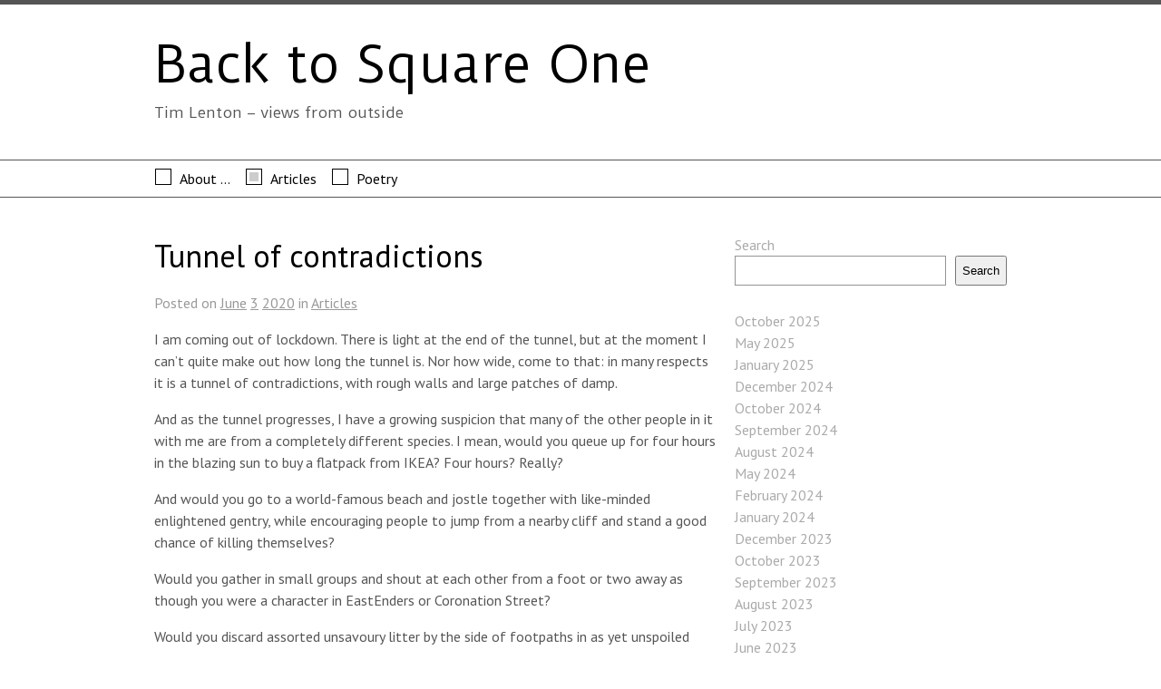

--- FILE ---
content_type: text/html; charset=UTF-8
request_url: https://back2sq1.co.uk/2020/06/03/1489/
body_size: 8139
content:
<!DOCTYPE html>
<!--[if lt IE 7 ]><html lang="en-GB" class="no-js ie ie6 lte7 lte8 lte9"><![endif]-->
<!--[if IE 7 ]><html lang="en-GB" class="no-js ie ie7 lte7 lte8 lte9"><![endif]-->
<!--[if IE 8 ]><html lang="en-GB" class="no-js ie ie8 lte8 lte9"><![endif]-->
<!--[if IE 9 ]><html lang="en-GB" class="no-js ie ie9 lte9"><![endif]-->
<!--[if (gt IE 9)|!(IE)]><!--><html lang="en-GB" class="no-js"><!--<![endif]-->
	<head>
		<meta charset="UTF-8" />
		<title>Tunnel of contradictions | Back to Square One</title>
		
		
	
		<!-- iOS device viewport setting -->
		<meta name = "viewport" content = "width = device-width">


	    <!-- Icons -->
		<link rel="icon" 
			type="image/png" 
			href="https://back2sq1.co.uk/wp-content/themes/back2sq1/images/favicon.png">
	    <link rel="apple-touch-icon-precomposed" sizes="144x144" href="https://back2sq1.co.uk/wp-content/themes/back2sq1/images/icons/apple-touch-icon-144-precomposed.png">
	    <link rel="apple-touch-icon-precomposed" sizes="114x114" href="https://back2sq1.co.uk/wp-content/themes/back2sq1/images/icons/apple-touch-icon-114-precomposed.png">
	    <link rel="apple-touch-icon-precomposed" sizes="72x72" href="https://back2sq1.co.uk/wp-content/themes/back2sq1/images/icons/apple-touch-icon-72-precomposed.png">
	    <link rel="apple-touch-icon-precomposed" href="https://back2sq1.co.uk/wp-content/themes/back2sq1/images/icons/apple-touch-icon-57-precomposed.png">
	
	    <!-- rel Profile -->
		<link rel="profile" href="http://gmpg.org/xfn/11" />
		
		<!-- Some fonts from Google -->
		<link href='https://fonts.googleapis.com/css?family=PT+Sans+Narrow:400,700|PT+Sans|Oranienbaum|Duru+Sans' rel='stylesheet' type='text/css'>

		<link rel="stylesheet" href="https://back2sq1.co.uk/wp-content/themes/back2sq1/css/bootstrap-adapted.css" />
		<link rel="stylesheet" href="https://back2sq1.co.uk/wp-content/themes/back2sq1/css/flexslider.css" />
		<link rel="stylesheet" href="https://back2sq1.co.uk/wp-content/themes/back2sq1/style.css" />
		<link rel="pingback" href="https://back2sq1.co.uk/xmlrpc.php" />
		
<meta name='robots' content='max-image-preview:large' />
<link rel="alternate" type="application/rss+xml" title="Back to Square One &raquo; Feed" href="https://back2sq1.co.uk/feed/" />
<script type="text/javascript">
/* <![CDATA[ */
window._wpemojiSettings = {"baseUrl":"https:\/\/s.w.org\/images\/core\/emoji\/15.0.3\/72x72\/","ext":".png","svgUrl":"https:\/\/s.w.org\/images\/core\/emoji\/15.0.3\/svg\/","svgExt":".svg","source":{"concatemoji":"https:\/\/back2sq1.co.uk\/wp-includes\/js\/wp-emoji-release.min.js?ver=6.7"}};
/*! This file is auto-generated */
!function(i,n){var o,s,e;function c(e){try{var t={supportTests:e,timestamp:(new Date).valueOf()};sessionStorage.setItem(o,JSON.stringify(t))}catch(e){}}function p(e,t,n){e.clearRect(0,0,e.canvas.width,e.canvas.height),e.fillText(t,0,0);var t=new Uint32Array(e.getImageData(0,0,e.canvas.width,e.canvas.height).data),r=(e.clearRect(0,0,e.canvas.width,e.canvas.height),e.fillText(n,0,0),new Uint32Array(e.getImageData(0,0,e.canvas.width,e.canvas.height).data));return t.every(function(e,t){return e===r[t]})}function u(e,t,n){switch(t){case"flag":return n(e,"\ud83c\udff3\ufe0f\u200d\u26a7\ufe0f","\ud83c\udff3\ufe0f\u200b\u26a7\ufe0f")?!1:!n(e,"\ud83c\uddfa\ud83c\uddf3","\ud83c\uddfa\u200b\ud83c\uddf3")&&!n(e,"\ud83c\udff4\udb40\udc67\udb40\udc62\udb40\udc65\udb40\udc6e\udb40\udc67\udb40\udc7f","\ud83c\udff4\u200b\udb40\udc67\u200b\udb40\udc62\u200b\udb40\udc65\u200b\udb40\udc6e\u200b\udb40\udc67\u200b\udb40\udc7f");case"emoji":return!n(e,"\ud83d\udc26\u200d\u2b1b","\ud83d\udc26\u200b\u2b1b")}return!1}function f(e,t,n){var r="undefined"!=typeof WorkerGlobalScope&&self instanceof WorkerGlobalScope?new OffscreenCanvas(300,150):i.createElement("canvas"),a=r.getContext("2d",{willReadFrequently:!0}),o=(a.textBaseline="top",a.font="600 32px Arial",{});return e.forEach(function(e){o[e]=t(a,e,n)}),o}function t(e){var t=i.createElement("script");t.src=e,t.defer=!0,i.head.appendChild(t)}"undefined"!=typeof Promise&&(o="wpEmojiSettingsSupports",s=["flag","emoji"],n.supports={everything:!0,everythingExceptFlag:!0},e=new Promise(function(e){i.addEventListener("DOMContentLoaded",e,{once:!0})}),new Promise(function(t){var n=function(){try{var e=JSON.parse(sessionStorage.getItem(o));if("object"==typeof e&&"number"==typeof e.timestamp&&(new Date).valueOf()<e.timestamp+604800&&"object"==typeof e.supportTests)return e.supportTests}catch(e){}return null}();if(!n){if("undefined"!=typeof Worker&&"undefined"!=typeof OffscreenCanvas&&"undefined"!=typeof URL&&URL.createObjectURL&&"undefined"!=typeof Blob)try{var e="postMessage("+f.toString()+"("+[JSON.stringify(s),u.toString(),p.toString()].join(",")+"));",r=new Blob([e],{type:"text/javascript"}),a=new Worker(URL.createObjectURL(r),{name:"wpTestEmojiSupports"});return void(a.onmessage=function(e){c(n=e.data),a.terminate(),t(n)})}catch(e){}c(n=f(s,u,p))}t(n)}).then(function(e){for(var t in e)n.supports[t]=e[t],n.supports.everything=n.supports.everything&&n.supports[t],"flag"!==t&&(n.supports.everythingExceptFlag=n.supports.everythingExceptFlag&&n.supports[t]);n.supports.everythingExceptFlag=n.supports.everythingExceptFlag&&!n.supports.flag,n.DOMReady=!1,n.readyCallback=function(){n.DOMReady=!0}}).then(function(){return e}).then(function(){var e;n.supports.everything||(n.readyCallback(),(e=n.source||{}).concatemoji?t(e.concatemoji):e.wpemoji&&e.twemoji&&(t(e.twemoji),t(e.wpemoji)))}))}((window,document),window._wpemojiSettings);
/* ]]> */
</script>
<!--[if lt IE 9]>
	<script src="//html5shiv.googlecode.com/svn/trunk/html5.js" onload="window.ieshiv=true;"></script>
	<script>!window.ieshiv && document.write(unescape('%3Cscript src="https://back2sq1.co.uk/wp-content/themes/back2sq1/js/ieshiv.js"%3E%3C/script%3E'))</script>
<![endif]-->
<style id='wp-emoji-styles-inline-css' type='text/css'>

	img.wp-smiley, img.emoji {
		display: inline !important;
		border: none !important;
		box-shadow: none !important;
		height: 1em !important;
		width: 1em !important;
		margin: 0 0.07em !important;
		vertical-align: -0.1em !important;
		background: none !important;
		padding: 0 !important;
	}
</style>
<link rel='stylesheet' id='wp-block-library-css' href='https://back2sq1.co.uk/wp-includes/css/dist/block-library/style.min.css?ver=6.7' type='text/css' media='all' />
<style id='classic-theme-styles-inline-css' type='text/css'>
/*! This file is auto-generated */
.wp-block-button__link{color:#fff;background-color:#32373c;border-radius:9999px;box-shadow:none;text-decoration:none;padding:calc(.667em + 2px) calc(1.333em + 2px);font-size:1.125em}.wp-block-file__button{background:#32373c;color:#fff;text-decoration:none}
</style>
<style id='global-styles-inline-css' type='text/css'>
:root{--wp--preset--aspect-ratio--square: 1;--wp--preset--aspect-ratio--4-3: 4/3;--wp--preset--aspect-ratio--3-4: 3/4;--wp--preset--aspect-ratio--3-2: 3/2;--wp--preset--aspect-ratio--2-3: 2/3;--wp--preset--aspect-ratio--16-9: 16/9;--wp--preset--aspect-ratio--9-16: 9/16;--wp--preset--color--black: #000000;--wp--preset--color--cyan-bluish-gray: #abb8c3;--wp--preset--color--white: #ffffff;--wp--preset--color--pale-pink: #f78da7;--wp--preset--color--vivid-red: #cf2e2e;--wp--preset--color--luminous-vivid-orange: #ff6900;--wp--preset--color--luminous-vivid-amber: #fcb900;--wp--preset--color--light-green-cyan: #7bdcb5;--wp--preset--color--vivid-green-cyan: #00d084;--wp--preset--color--pale-cyan-blue: #8ed1fc;--wp--preset--color--vivid-cyan-blue: #0693e3;--wp--preset--color--vivid-purple: #9b51e0;--wp--preset--gradient--vivid-cyan-blue-to-vivid-purple: linear-gradient(135deg,rgba(6,147,227,1) 0%,rgb(155,81,224) 100%);--wp--preset--gradient--light-green-cyan-to-vivid-green-cyan: linear-gradient(135deg,rgb(122,220,180) 0%,rgb(0,208,130) 100%);--wp--preset--gradient--luminous-vivid-amber-to-luminous-vivid-orange: linear-gradient(135deg,rgba(252,185,0,1) 0%,rgba(255,105,0,1) 100%);--wp--preset--gradient--luminous-vivid-orange-to-vivid-red: linear-gradient(135deg,rgba(255,105,0,1) 0%,rgb(207,46,46) 100%);--wp--preset--gradient--very-light-gray-to-cyan-bluish-gray: linear-gradient(135deg,rgb(238,238,238) 0%,rgb(169,184,195) 100%);--wp--preset--gradient--cool-to-warm-spectrum: linear-gradient(135deg,rgb(74,234,220) 0%,rgb(151,120,209) 20%,rgb(207,42,186) 40%,rgb(238,44,130) 60%,rgb(251,105,98) 80%,rgb(254,248,76) 100%);--wp--preset--gradient--blush-light-purple: linear-gradient(135deg,rgb(255,206,236) 0%,rgb(152,150,240) 100%);--wp--preset--gradient--blush-bordeaux: linear-gradient(135deg,rgb(254,205,165) 0%,rgb(254,45,45) 50%,rgb(107,0,62) 100%);--wp--preset--gradient--luminous-dusk: linear-gradient(135deg,rgb(255,203,112) 0%,rgb(199,81,192) 50%,rgb(65,88,208) 100%);--wp--preset--gradient--pale-ocean: linear-gradient(135deg,rgb(255,245,203) 0%,rgb(182,227,212) 50%,rgb(51,167,181) 100%);--wp--preset--gradient--electric-grass: linear-gradient(135deg,rgb(202,248,128) 0%,rgb(113,206,126) 100%);--wp--preset--gradient--midnight: linear-gradient(135deg,rgb(2,3,129) 0%,rgb(40,116,252) 100%);--wp--preset--font-size--small: 13px;--wp--preset--font-size--medium: 20px;--wp--preset--font-size--large: 36px;--wp--preset--font-size--x-large: 42px;--wp--preset--spacing--20: 0.44rem;--wp--preset--spacing--30: 0.67rem;--wp--preset--spacing--40: 1rem;--wp--preset--spacing--50: 1.5rem;--wp--preset--spacing--60: 2.25rem;--wp--preset--spacing--70: 3.38rem;--wp--preset--spacing--80: 5.06rem;--wp--preset--shadow--natural: 6px 6px 9px rgba(0, 0, 0, 0.2);--wp--preset--shadow--deep: 12px 12px 50px rgba(0, 0, 0, 0.4);--wp--preset--shadow--sharp: 6px 6px 0px rgba(0, 0, 0, 0.2);--wp--preset--shadow--outlined: 6px 6px 0px -3px rgba(255, 255, 255, 1), 6px 6px rgba(0, 0, 0, 1);--wp--preset--shadow--crisp: 6px 6px 0px rgba(0, 0, 0, 1);}:where(.is-layout-flex){gap: 0.5em;}:where(.is-layout-grid){gap: 0.5em;}body .is-layout-flex{display: flex;}.is-layout-flex{flex-wrap: wrap;align-items: center;}.is-layout-flex > :is(*, div){margin: 0;}body .is-layout-grid{display: grid;}.is-layout-grid > :is(*, div){margin: 0;}:where(.wp-block-columns.is-layout-flex){gap: 2em;}:where(.wp-block-columns.is-layout-grid){gap: 2em;}:where(.wp-block-post-template.is-layout-flex){gap: 1.25em;}:where(.wp-block-post-template.is-layout-grid){gap: 1.25em;}.has-black-color{color: var(--wp--preset--color--black) !important;}.has-cyan-bluish-gray-color{color: var(--wp--preset--color--cyan-bluish-gray) !important;}.has-white-color{color: var(--wp--preset--color--white) !important;}.has-pale-pink-color{color: var(--wp--preset--color--pale-pink) !important;}.has-vivid-red-color{color: var(--wp--preset--color--vivid-red) !important;}.has-luminous-vivid-orange-color{color: var(--wp--preset--color--luminous-vivid-orange) !important;}.has-luminous-vivid-amber-color{color: var(--wp--preset--color--luminous-vivid-amber) !important;}.has-light-green-cyan-color{color: var(--wp--preset--color--light-green-cyan) !important;}.has-vivid-green-cyan-color{color: var(--wp--preset--color--vivid-green-cyan) !important;}.has-pale-cyan-blue-color{color: var(--wp--preset--color--pale-cyan-blue) !important;}.has-vivid-cyan-blue-color{color: var(--wp--preset--color--vivid-cyan-blue) !important;}.has-vivid-purple-color{color: var(--wp--preset--color--vivid-purple) !important;}.has-black-background-color{background-color: var(--wp--preset--color--black) !important;}.has-cyan-bluish-gray-background-color{background-color: var(--wp--preset--color--cyan-bluish-gray) !important;}.has-white-background-color{background-color: var(--wp--preset--color--white) !important;}.has-pale-pink-background-color{background-color: var(--wp--preset--color--pale-pink) !important;}.has-vivid-red-background-color{background-color: var(--wp--preset--color--vivid-red) !important;}.has-luminous-vivid-orange-background-color{background-color: var(--wp--preset--color--luminous-vivid-orange) !important;}.has-luminous-vivid-amber-background-color{background-color: var(--wp--preset--color--luminous-vivid-amber) !important;}.has-light-green-cyan-background-color{background-color: var(--wp--preset--color--light-green-cyan) !important;}.has-vivid-green-cyan-background-color{background-color: var(--wp--preset--color--vivid-green-cyan) !important;}.has-pale-cyan-blue-background-color{background-color: var(--wp--preset--color--pale-cyan-blue) !important;}.has-vivid-cyan-blue-background-color{background-color: var(--wp--preset--color--vivid-cyan-blue) !important;}.has-vivid-purple-background-color{background-color: var(--wp--preset--color--vivid-purple) !important;}.has-black-border-color{border-color: var(--wp--preset--color--black) !important;}.has-cyan-bluish-gray-border-color{border-color: var(--wp--preset--color--cyan-bluish-gray) !important;}.has-white-border-color{border-color: var(--wp--preset--color--white) !important;}.has-pale-pink-border-color{border-color: var(--wp--preset--color--pale-pink) !important;}.has-vivid-red-border-color{border-color: var(--wp--preset--color--vivid-red) !important;}.has-luminous-vivid-orange-border-color{border-color: var(--wp--preset--color--luminous-vivid-orange) !important;}.has-luminous-vivid-amber-border-color{border-color: var(--wp--preset--color--luminous-vivid-amber) !important;}.has-light-green-cyan-border-color{border-color: var(--wp--preset--color--light-green-cyan) !important;}.has-vivid-green-cyan-border-color{border-color: var(--wp--preset--color--vivid-green-cyan) !important;}.has-pale-cyan-blue-border-color{border-color: var(--wp--preset--color--pale-cyan-blue) !important;}.has-vivid-cyan-blue-border-color{border-color: var(--wp--preset--color--vivid-cyan-blue) !important;}.has-vivid-purple-border-color{border-color: var(--wp--preset--color--vivid-purple) !important;}.has-vivid-cyan-blue-to-vivid-purple-gradient-background{background: var(--wp--preset--gradient--vivid-cyan-blue-to-vivid-purple) !important;}.has-light-green-cyan-to-vivid-green-cyan-gradient-background{background: var(--wp--preset--gradient--light-green-cyan-to-vivid-green-cyan) !important;}.has-luminous-vivid-amber-to-luminous-vivid-orange-gradient-background{background: var(--wp--preset--gradient--luminous-vivid-amber-to-luminous-vivid-orange) !important;}.has-luminous-vivid-orange-to-vivid-red-gradient-background{background: var(--wp--preset--gradient--luminous-vivid-orange-to-vivid-red) !important;}.has-very-light-gray-to-cyan-bluish-gray-gradient-background{background: var(--wp--preset--gradient--very-light-gray-to-cyan-bluish-gray) !important;}.has-cool-to-warm-spectrum-gradient-background{background: var(--wp--preset--gradient--cool-to-warm-spectrum) !important;}.has-blush-light-purple-gradient-background{background: var(--wp--preset--gradient--blush-light-purple) !important;}.has-blush-bordeaux-gradient-background{background: var(--wp--preset--gradient--blush-bordeaux) !important;}.has-luminous-dusk-gradient-background{background: var(--wp--preset--gradient--luminous-dusk) !important;}.has-pale-ocean-gradient-background{background: var(--wp--preset--gradient--pale-ocean) !important;}.has-electric-grass-gradient-background{background: var(--wp--preset--gradient--electric-grass) !important;}.has-midnight-gradient-background{background: var(--wp--preset--gradient--midnight) !important;}.has-small-font-size{font-size: var(--wp--preset--font-size--small) !important;}.has-medium-font-size{font-size: var(--wp--preset--font-size--medium) !important;}.has-large-font-size{font-size: var(--wp--preset--font-size--large) !important;}.has-x-large-font-size{font-size: var(--wp--preset--font-size--x-large) !important;}
:where(.wp-block-post-template.is-layout-flex){gap: 1.25em;}:where(.wp-block-post-template.is-layout-grid){gap: 1.25em;}
:where(.wp-block-columns.is-layout-flex){gap: 2em;}:where(.wp-block-columns.is-layout-grid){gap: 2em;}
:root :where(.wp-block-pullquote){font-size: 1.5em;line-height: 1.6;}
</style>
<link rel="https://api.w.org/" href="https://back2sq1.co.uk/wp-json/" /><link rel="alternate" title="JSON" type="application/json" href="https://back2sq1.co.uk/wp-json/wp/v2/posts/1489" /><link rel="EditURI" type="application/rsd+xml" title="RSD" href="https://back2sq1.co.uk/xmlrpc.php?rsd" />

<link rel="canonical" href="https://back2sq1.co.uk/2020/06/03/1489/" />
<link rel='shortlink' href='https://back2sq1.co.uk/?p=1489' />
<link rel="alternate" title="oEmbed (JSON)" type="application/json+oembed" href="https://back2sq1.co.uk/wp-json/oembed/1.0/embed?url=https%3A%2F%2Fback2sq1.co.uk%2F2020%2F06%2F03%2F1489%2F" />
	</head>
	<body class="post-template-default single single-post postid-1489 single-format-standard">
		<div class="body_wrapper">
		<header role="banner">

		<div class="wrapper">
			<div class="title"><a href="https://back2sq1.co.uk/" title="Back to Square One" rel="home">Back to Square One</a></div>
			<!--<div class="siteurl">back2sq1.co.uk</div>-->
			<div class="subtitle">Tim Lenton &#8211; views from outside</div>
		</div>

		</header>
		<nav id="access"  class="navigation primary_navigation" role="navigation">
		  			<a id="skip" href="#content" title="Skip to content">Skip to content</a>
			<div class="wrapper">
						<div class="menu-header"><ul id="menu-main-menu" class="menu"><li id="menu-item-261" class="menu-item menu-item-type-post_type menu-item-object-page menu-item-home menu-item-261"><a href="https://back2sq1.co.uk/"><i></i>About &#8230;</a></li>
<li id="menu-item-245" class="menu-item menu-item-type-taxonomy menu-item-object-category current-post-ancestor current-menu-parent current-post-parent menu-item-245"><a href="https://back2sq1.co.uk/category/articles/"><i></i>Articles</a></li>
<li id="menu-item-246" class="menu-item menu-item-type-taxonomy menu-item-object-category menu-item-246"><a href="https://back2sq1.co.uk/category/poetry/"><i></i>Poetry</a></li>
</ul></div>			</div>
		</nav><!-- #access -->
		<section id="content" role="main">
	
			<div class="container">
				<div class="row">
				<div class="span8">
				
				<!--<nav id="nav-above" class="navigation">
					<a href="https://back2sq1.co.uk/2020/05/20/1485/" rel="prev">&larr; Aiming to keep safe may not be the ideal way to live</a>					<a href="https://back2sq1.co.uk/2020/06/03/1491/" rel="next">Out in the wild &rarr;</a>				</nav>--><!-- #nav-above -->
				<article id="post-1489" class="post-1489 post type-post status-publish format-standard hentry category-articles">
					<h1>Tunnel of contradictions</h1>
					<div class="entry-meta">
					<span class="meta-prep meta-prep-author">Posted on</span> <span class="entry-date"><a href="https://back2sq1.co.uk/2020/06/" title="View Archives for June 2020" rel="bookmark">June</a> <a href="https://back2sq1.co.uk/2020/06/03/" title="View Archives for June 3 2020" rel="bookmark">3</a> <a href="https://back2sq1.co.uk/2020/" title="View Archives for 2020" rel="bookmark">2020</a></span> in <a href="https://back2sq1.co.uk/category/articles/" rel="category tag">Articles</a>					</div><!-- .entry-meta -->
										<div class="entry-content">
						
<p>I am coming out of lockdown. There is light at the end of the tunnel, but at the&nbsp;moment I can’t quite make out how long the tunnel is. Nor how wide, come to that: in many respects it is a tunnel of contradictions, with rough walls and large patches of damp.</p>



<p>And as the tunnel progresses, I have a growing suspicion that many of the other people in it with me are from a completely different species. I mean, would you queue up for four hours in the blazing sun to buy a flatpack from IKEA? Four hours? Really?</p>



<p>And would you go to a world-famous beach and jostle together with like-minded enlightened gentry, while encouraging people to jump from a nearby cliff and stand a good chance of killing themselves?&nbsp;</p>



<p>Would you gather in small groups and shout at each other from a foot or two away as though you were a character in EastEnders or Coronation Street?</p>



<p>Would you discard assorted unsavoury litter by the side of footpaths in as yet unspoiled countryside?&nbsp;</p>



<p>Admittedly the litter-sprinklers have been encouraged by the interesting decision to keep public lavatories closed in many areas. There seems to be an opinion rife in some management areas that people go to the loo as a way of passing the time. So in schools “bubbles” of pupils are being allocated a specific time to go to the toilet. This ignores the basic human biological fact about going to the loo, which is that you go when you need to, and there are times when you need to go.</p>



<p>This was brought home to me a while ago on an EasyJet plane back from Israel, already poorly provided for on the toilet front, where whenever we hit a bit of minor turbulence, we were told that the toilets could not be used for the next half hour. So what were we supposed to do? Play video games instead?</p>



<p>I am also a bit nervous about that light I can see. What kind of a light is it? The nearer we get to it, the more it seems like a world designed for young and fit people – the sort who have been joggling and cycling their way vigorously through the pandemic.&nbsp;</p>



<p>I am over 70. I may have mentioned this before. Although I walk a lot (and many of my age simply can’t), using a car makes life much easier in many respects. It’s also safer, when roads are uncluttered by distracting features like road bumps and contraflows. So why do post-pandemic plans centre on more cycle lanes and wider pavements, especially when we are being discouraged from using public transport in case we breathe on each other.</p>



<p>Interesting thing, breathing. Apparently gasping joggers and cyclists are no risk, but allowing people to get in a church and sing could be disastrous. I can only assume that people putting this view forward have not been in a church for a few years.&nbsp;</p>



<p>Praying of course, is even more risky. I hope I don’t have to explain to you why that is.</p>
											</div><!-- .entry-content -->

				</article><!-- #post-## -->
				<nav id="nav-below" class="navigation">
					<div class="nav-previous"><span>Previous:</span> <a href="https://back2sq1.co.uk/2020/05/20/1485/" rel="prev">Aiming to keep safe may not be the ideal way to live</a></div>
															<div class="nav-next"><span>Next:</span> <a href="https://back2sq1.co.uk/2020/06/25/1494/" rel="next">Pain, waiting and other personal problems</a></div>
									</nav><!-- #nav-below -->

				</div>
				<div class="span4">

			<ul class="xoxo page-sidebar">

<li id="block-2" class="widget-container widget_block widget_search"><form role="search" method="get" action="https://back2sq1.co.uk/" class="wp-block-search__button-outside wp-block-search__text-button wp-block-search"    ><label class="wp-block-search__label" for="wp-block-search__input-1" >Search</label><div class="wp-block-search__inside-wrapper " ><input class="wp-block-search__input" id="wp-block-search__input-1" placeholder="" value="" type="search" name="s" required /><button aria-label="Search" class="wp-block-search__button wp-element-button" type="submit" >Search</button></div></form></li><li id="block-10" class="widget-container widget_block">
<div style="height:27px" aria-hidden="true" class="wp-block-spacer"></div>
</li><li id="block-9" class="widget-container widget_block widget_archive"><ul class="wp-block-archives-list wp-block-archives">	<li><a href='https://back2sq1.co.uk/2025/10/'>October 2025</a></li>
	<li><a href='https://back2sq1.co.uk/2025/05/'>May 2025</a></li>
	<li><a href='https://back2sq1.co.uk/2025/01/'>January 2025</a></li>
	<li><a href='https://back2sq1.co.uk/2024/12/'>December 2024</a></li>
	<li><a href='https://back2sq1.co.uk/2024/10/'>October 2024</a></li>
	<li><a href='https://back2sq1.co.uk/2024/09/'>September 2024</a></li>
	<li><a href='https://back2sq1.co.uk/2024/08/'>August 2024</a></li>
	<li><a href='https://back2sq1.co.uk/2024/05/'>May 2024</a></li>
	<li><a href='https://back2sq1.co.uk/2024/02/'>February 2024</a></li>
	<li><a href='https://back2sq1.co.uk/2024/01/'>January 2024</a></li>
	<li><a href='https://back2sq1.co.uk/2023/12/'>December 2023</a></li>
	<li><a href='https://back2sq1.co.uk/2023/10/'>October 2023</a></li>
	<li><a href='https://back2sq1.co.uk/2023/09/'>September 2023</a></li>
	<li><a href='https://back2sq1.co.uk/2023/08/'>August 2023</a></li>
	<li><a href='https://back2sq1.co.uk/2023/07/'>July 2023</a></li>
	<li><a href='https://back2sq1.co.uk/2023/06/'>June 2023</a></li>
	<li><a href='https://back2sq1.co.uk/2023/05/'>May 2023</a></li>
	<li><a href='https://back2sq1.co.uk/2023/04/'>April 2023</a></li>
	<li><a href='https://back2sq1.co.uk/2023/03/'>March 2023</a></li>
	<li><a href='https://back2sq1.co.uk/2023/02/'>February 2023</a></li>
	<li><a href='https://back2sq1.co.uk/2023/01/'>January 2023</a></li>
	<li><a href='https://back2sq1.co.uk/2022/12/'>December 2022</a></li>
	<li><a href='https://back2sq1.co.uk/2022/11/'>November 2022</a></li>
	<li><a href='https://back2sq1.co.uk/2022/10/'>October 2022</a></li>
	<li><a href='https://back2sq1.co.uk/2022/09/'>September 2022</a></li>
	<li><a href='https://back2sq1.co.uk/2022/08/'>August 2022</a></li>
	<li><a href='https://back2sq1.co.uk/2022/07/'>July 2022</a></li>
	<li><a href='https://back2sq1.co.uk/2022/06/'>June 2022</a></li>
	<li><a href='https://back2sq1.co.uk/2022/05/'>May 2022</a></li>
	<li><a href='https://back2sq1.co.uk/2022/04/'>April 2022</a></li>
	<li><a href='https://back2sq1.co.uk/2022/03/'>March 2022</a></li>
	<li><a href='https://back2sq1.co.uk/2022/02/'>February 2022</a></li>
	<li><a href='https://back2sq1.co.uk/2022/01/'>January 2022</a></li>
	<li><a href='https://back2sq1.co.uk/2021/12/'>December 2021</a></li>
	<li><a href='https://back2sq1.co.uk/2021/11/'>November 2021</a></li>
	<li><a href='https://back2sq1.co.uk/2021/10/'>October 2021</a></li>
	<li><a href='https://back2sq1.co.uk/2021/09/'>September 2021</a></li>
	<li><a href='https://back2sq1.co.uk/2021/08/'>August 2021</a></li>
	<li><a href='https://back2sq1.co.uk/2021/07/'>July 2021</a></li>
	<li><a href='https://back2sq1.co.uk/2021/06/'>June 2021</a></li>
	<li><a href='https://back2sq1.co.uk/2021/05/'>May 2021</a></li>
	<li><a href='https://back2sq1.co.uk/2021/04/'>April 2021</a></li>
	<li><a href='https://back2sq1.co.uk/2021/03/'>March 2021</a></li>
	<li><a href='https://back2sq1.co.uk/2021/02/'>February 2021</a></li>
	<li><a href='https://back2sq1.co.uk/2021/01/'>January 2021</a></li>
	<li><a href='https://back2sq1.co.uk/2020/12/'>December 2020</a></li>
	<li><a href='https://back2sq1.co.uk/2020/11/'>November 2020</a></li>
	<li><a href='https://back2sq1.co.uk/2020/10/'>October 2020</a></li>
	<li><a href='https://back2sq1.co.uk/2020/09/'>September 2020</a></li>
	<li><a href='https://back2sq1.co.uk/2020/08/'>August 2020</a></li>
	<li><a href='https://back2sq1.co.uk/2020/07/'>July 2020</a></li>
	<li><a href='https://back2sq1.co.uk/2020/06/'>June 2020</a></li>
	<li><a href='https://back2sq1.co.uk/2020/05/'>May 2020</a></li>
	<li><a href='https://back2sq1.co.uk/2020/04/'>April 2020</a></li>
	<li><a href='https://back2sq1.co.uk/2020/03/'>March 2020</a></li>
	<li><a href='https://back2sq1.co.uk/2020/02/'>February 2020</a></li>
	<li><a href='https://back2sq1.co.uk/2020/01/'>January 2020</a></li>
	<li><a href='https://back2sq1.co.uk/2019/12/'>December 2019</a></li>
	<li><a href='https://back2sq1.co.uk/2019/11/'>November 2019</a></li>
	<li><a href='https://back2sq1.co.uk/2019/10/'>October 2019</a></li>
	<li><a href='https://back2sq1.co.uk/2019/09/'>September 2019</a></li>
	<li><a href='https://back2sq1.co.uk/2019/08/'>August 2019</a></li>
	<li><a href='https://back2sq1.co.uk/2019/07/'>July 2019</a></li>
	<li><a href='https://back2sq1.co.uk/2019/06/'>June 2019</a></li>
	<li><a href='https://back2sq1.co.uk/2019/05/'>May 2019</a></li>
	<li><a href='https://back2sq1.co.uk/2019/04/'>April 2019</a></li>
	<li><a href='https://back2sq1.co.uk/2019/03/'>March 2019</a></li>
	<li><a href='https://back2sq1.co.uk/2019/02/'>February 2019</a></li>
	<li><a href='https://back2sq1.co.uk/2019/01/'>January 2019</a></li>
	<li><a href='https://back2sq1.co.uk/2018/12/'>December 2018</a></li>
	<li><a href='https://back2sq1.co.uk/2018/11/'>November 2018</a></li>
	<li><a href='https://back2sq1.co.uk/2018/10/'>October 2018</a></li>
	<li><a href='https://back2sq1.co.uk/2018/09/'>September 2018</a></li>
	<li><a href='https://back2sq1.co.uk/2018/07/'>July 2018</a></li>
	<li><a href='https://back2sq1.co.uk/2018/06/'>June 2018</a></li>
	<li><a href='https://back2sq1.co.uk/2018/05/'>May 2018</a></li>
	<li><a href='https://back2sq1.co.uk/2018/04/'>April 2018</a></li>
	<li><a href='https://back2sq1.co.uk/2018/03/'>March 2018</a></li>
	<li><a href='https://back2sq1.co.uk/2018/02/'>February 2018</a></li>
	<li><a href='https://back2sq1.co.uk/2018/01/'>January 2018</a></li>
	<li><a href='https://back2sq1.co.uk/2017/12/'>December 2017</a></li>
	<li><a href='https://back2sq1.co.uk/2017/11/'>November 2017</a></li>
	<li><a href='https://back2sq1.co.uk/2017/10/'>October 2017</a></li>
	<li><a href='https://back2sq1.co.uk/2017/09/'>September 2017</a></li>
	<li><a href='https://back2sq1.co.uk/2017/08/'>August 2017</a></li>
	<li><a href='https://back2sq1.co.uk/2017/07/'>July 2017</a></li>
	<li><a href='https://back2sq1.co.uk/2017/06/'>June 2017</a></li>
	<li><a href='https://back2sq1.co.uk/2017/05/'>May 2017</a></li>
	<li><a href='https://back2sq1.co.uk/2017/04/'>April 2017</a></li>
	<li><a href='https://back2sq1.co.uk/2017/03/'>March 2017</a></li>
	<li><a href='https://back2sq1.co.uk/2017/02/'>February 2017</a></li>
	<li><a href='https://back2sq1.co.uk/2017/01/'>January 2017</a></li>
	<li><a href='https://back2sq1.co.uk/2016/12/'>December 2016</a></li>
	<li><a href='https://back2sq1.co.uk/2016/11/'>November 2016</a></li>
	<li><a href='https://back2sq1.co.uk/2016/10/'>October 2016</a></li>
	<li><a href='https://back2sq1.co.uk/2016/09/'>September 2016</a></li>
	<li><a href='https://back2sq1.co.uk/2016/08/'>August 2016</a></li>
	<li><a href='https://back2sq1.co.uk/2016/07/'>July 2016</a></li>
	<li><a href='https://back2sq1.co.uk/2016/06/'>June 2016</a></li>
	<li><a href='https://back2sq1.co.uk/2016/05/'>May 2016</a></li>
	<li><a href='https://back2sq1.co.uk/2016/04/'>April 2016</a></li>
	<li><a href='https://back2sq1.co.uk/2016/03/'>March 2016</a></li>
	<li><a href='https://back2sq1.co.uk/2016/02/'>February 2016</a></li>
	<li><a href='https://back2sq1.co.uk/2016/01/'>January 2016</a></li>
	<li><a href='https://back2sq1.co.uk/2015/12/'>December 2015</a></li>
	<li><a href='https://back2sq1.co.uk/2015/11/'>November 2015</a></li>
	<li><a href='https://back2sq1.co.uk/2015/10/'>October 2015</a></li>
	<li><a href='https://back2sq1.co.uk/2015/09/'>September 2015</a></li>
	<li><a href='https://back2sq1.co.uk/2015/08/'>August 2015</a></li>
	<li><a href='https://back2sq1.co.uk/2015/07/'>July 2015</a></li>
	<li><a href='https://back2sq1.co.uk/2015/06/'>June 2015</a></li>
	<li><a href='https://back2sq1.co.uk/2015/05/'>May 2015</a></li>
	<li><a href='https://back2sq1.co.uk/2015/04/'>April 2015</a></li>
	<li><a href='https://back2sq1.co.uk/2015/03/'>March 2015</a></li>
	<li><a href='https://back2sq1.co.uk/2015/02/'>February 2015</a></li>
	<li><a href='https://back2sq1.co.uk/2015/01/'>January 2015</a></li>
	<li><a href='https://back2sq1.co.uk/2014/12/'>December 2014</a></li>
	<li><a href='https://back2sq1.co.uk/2014/11/'>November 2014</a></li>
	<li><a href='https://back2sq1.co.uk/2014/10/'>October 2014</a></li>
	<li><a href='https://back2sq1.co.uk/2014/08/'>August 2014</a></li>
	<li><a href='https://back2sq1.co.uk/2014/07/'>July 2014</a></li>
	<li><a href='https://back2sq1.co.uk/2014/06/'>June 2014</a></li>
	<li><a href='https://back2sq1.co.uk/2014/04/'>April 2014</a></li>
	<li><a href='https://back2sq1.co.uk/2014/03/'>March 2014</a></li>
	<li><a href='https://back2sq1.co.uk/2014/02/'>February 2014</a></li>
	<li><a href='https://back2sq1.co.uk/2014/01/'>January 2014</a></li>
	<li><a href='https://back2sq1.co.uk/2013/12/'>December 2013</a></li>
	<li><a href='https://back2sq1.co.uk/2013/11/'>November 2013</a></li>
	<li><a href='https://back2sq1.co.uk/2013/10/'>October 2013</a></li>
	<li><a href='https://back2sq1.co.uk/2013/09/'>September 2013</a></li>
	<li><a href='https://back2sq1.co.uk/2013/08/'>August 2013</a></li>
	<li><a href='https://back2sq1.co.uk/2013/07/'>July 2013</a></li>
	<li><a href='https://back2sq1.co.uk/2013/06/'>June 2013</a></li>
	<li><a href='https://back2sq1.co.uk/2013/05/'>May 2013</a></li>
	<li><a href='https://back2sq1.co.uk/2013/03/'>March 2013</a></li>
	<li><a href='https://back2sq1.co.uk/2013/02/'>February 2013</a></li>
	<li><a href='https://back2sq1.co.uk/2013/01/'>January 2013</a></li>
	<li><a href='https://back2sq1.co.uk/2012/12/'>December 2012</a></li>
	<li><a href='https://back2sq1.co.uk/2012/11/'>November 2012</a></li>
	<li><a href='https://back2sq1.co.uk/2012/10/'>October 2012</a></li>
	<li><a href='https://back2sq1.co.uk/2012/09/'>September 2012</a></li>
	<li><a href='https://back2sq1.co.uk/2012/08/'>August 2012</a></li>
	<li><a href='https://back2sq1.co.uk/2012/06/'>June 2012</a></li>
	<li><a href='https://back2sq1.co.uk/2012/04/'>April 2012</a></li>
	<li><a href='https://back2sq1.co.uk/2012/03/'>March 2012</a></li>
	<li><a href='https://back2sq1.co.uk/2012/02/'>February 2012</a></li>
	<li><a href='https://back2sq1.co.uk/2012/01/'>January 2012</a></li>
	<li><a href='https://back2sq1.co.uk/2011/11/'>November 2011</a></li>
	<li><a href='https://back2sq1.co.uk/2011/10/'>October 2011</a></li>
	<li><a href='https://back2sq1.co.uk/2011/09/'>September 2011</a></li>
	<li><a href='https://back2sq1.co.uk/2011/08/'>August 2011</a></li>
	<li><a href='https://back2sq1.co.uk/2011/06/'>June 2011</a></li>
	<li><a href='https://back2sq1.co.uk/2011/04/'>April 2011</a></li>
	<li><a href='https://back2sq1.co.uk/2011/03/'>March 2011</a></li>
	<li><a href='https://back2sq1.co.uk/2011/01/'>January 2011</a></li>
	<li><a href='https://back2sq1.co.uk/2010/12/'>December 2010</a></li>
	<li><a href='https://back2sq1.co.uk/2010/11/'>November 2010</a></li>
	<li><a href='https://back2sq1.co.uk/2010/10/'>October 2010</a></li>
	<li><a href='https://back2sq1.co.uk/2010/09/'>September 2010</a></li>
	<li><a href='https://back2sq1.co.uk/2010/08/'>August 2010</a></li>
	<li><a href='https://back2sq1.co.uk/2010/07/'>July 2010</a></li>
	<li><a href='https://back2sq1.co.uk/2010/06/'>June 2010</a></li>
	<li><a href='https://back2sq1.co.uk/2010/05/'>May 2010</a></li>
	<li><a href='https://back2sq1.co.uk/2010/04/'>April 2010</a></li>
	<li><a href='https://back2sq1.co.uk/2010/02/'>February 2010</a></li>
	<li><a href='https://back2sq1.co.uk/2010/01/'>January 2010</a></li>
	<li><a href='https://back2sq1.co.uk/2009/12/'>December 2009</a></li>
	<li><a href='https://back2sq1.co.uk/2009/10/'>October 2009</a></li>
	<li><a href='https://back2sq1.co.uk/2009/09/'>September 2009</a></li>
	<li><a href='https://back2sq1.co.uk/2009/08/'>August 2009</a></li>
	<li><a href='https://back2sq1.co.uk/2009/07/'>July 2009</a></li>
	<li><a href='https://back2sq1.co.uk/2009/06/'>June 2009</a></li>
	<li><a href='https://back2sq1.co.uk/2009/04/'>April 2009</a></li>
	<li><a href='https://back2sq1.co.uk/2009/03/'>March 2009</a></li>
	<li><a href='https://back2sq1.co.uk/2009/02/'>February 2009</a></li>
	<li><a href='https://back2sq1.co.uk/2009/01/'>January 2009</a></li>
	<li><a href='https://back2sq1.co.uk/2008/12/'>December 2008</a></li>
	<li><a href='https://back2sq1.co.uk/2008/11/'>November 2008</a></li>
	<li><a href='https://back2sq1.co.uk/2008/10/'>October 2008</a></li>
	<li><a href='https://back2sq1.co.uk/2008/09/'>September 2008</a></li>
	<li><a href='https://back2sq1.co.uk/2008/08/'>August 2008</a></li>
	<li><a href='https://back2sq1.co.uk/2008/07/'>July 2008</a></li>
	<li><a href='https://back2sq1.co.uk/2008/06/'>June 2008</a></li>
	<li><a href='https://back2sq1.co.uk/2008/05/'>May 2008</a></li>
	<li><a href='https://back2sq1.co.uk/2008/04/'>April 2008</a></li>
	<li><a href='https://back2sq1.co.uk/2008/03/'>March 2008</a></li>
	<li><a href='https://back2sq1.co.uk/2008/02/'>February 2008</a></li>
</ul></li><li id="block-8" class="widget-container widget_block">
<ul class="wp-block-list"></ul>
</li>			</ul>

				</div>
				</div>
			</div>
		</section><!-- #main -->
		</div> <!-- .body_wrapper -->
		<footer class="footer" role="contentinfo">
			<div class="wrapper">
				
				<div class="postal_address vcard">
					<strong><a href="https://back2sq1.co.uk/" title="Back to Square One" rel="home">Back to Square One</a></strong>
					<div class="email">m: <a href="mailto:timlenton@me.com">timlenton@me.com</a></div>
					<div class="twitter">t: <a href="http://twitter.com/yossarian22">@yossarian22</a></div>
				</div>
				<div class="info">
				
					

					<ul class="xoxo">
						<li id="block-5" class="widget-container widget_block">
<div class="wp-block-group"><div class="wp-block-group__inner-container is-layout-flow wp-block-group-is-layout-flow"></div></div>
</li>					</ul>



				</div><!-- info -->
				<div class="copyright">&copy; 2012 Tim Lenton.
			</div><!-- wrapper -->
		</footer><!-- footer -->
	</body>
</html>

--- FILE ---
content_type: text/css
request_url: https://back2sq1.co.uk/wp-content/themes/back2sq1/css/flexslider.css
body_size: 1235
content:
/*
 * jQuery FlexSlider v1.8
 * http://www.woothemes.com/flexslider/
 *
 * Copyright 2012 WooThemes
 * Free to use under the MIT license.
 * http://www.opensource.org/licenses/mit-license.php
 */

/* Browser Resets */
.flex-container a:active,
.gallery-to-slideshow a:active,
.flex-container a:focus,
.gallery-to-slideshow a:focus  {outline: none;}
.slides,
.flex-control-nav,
.flex-direction-nav {margin: 0; padding: 0; list-style: none;}

/* FlexSlider Necessary Styles
*********************************/
.gallery-to-slideshow {margin: 0; padding: 0;}
.gallery-to-slideshow .slides > li {display: none; -webkit-backface-visibility: hidden;} /* Hide the slides before the JS is loaded. Avoids image jumping */
.gallery-to-slideshow .slides img {max-width: 100%; display: block;}
.flex-pauseplay span {text-transform: capitalize;}


/* Clearfix for the .slides element */
.slides:after {content: "."; display: block; clear: both; visibility: hidden; line-height: 0; height: 0;}
html[xmlns] .slides {display: block;}
* html .slides {height: 1%;}

/* No JavaScript Fallback */
/* If you are not using another script, such as Modernizr, make sure you
 * include js that eliminates this class on page load */
.no-js .slides > li:first-child {display: block;}


/* FlexSlider Default Theme
*********************************/
.gallery-to-slideshow {background: #fff; border: 0px solid #fff; position: relative; -webkit-border-radius: 5px; -moz-border-radius: 5px; -o-border-radius: 5px; border-radius: 5px; zoom: 1;}
.gallery-to-slideshow .slides {zoom: 1;}
.gallery-to-slideshow .slides > li {position: relative;}
/* Suggested container for "Slide" animation setups. Can replace this with your own, if you wish */
.flex-container {zoom: 1; position: relative;}

/* Caption style */
/* IE rgba() hack */
.flex-caption {background:none; -ms-filter:progid:DXImageTransform.Microsoft.gradient(startColorstr=#4C000000,endColorstr=#4C000000);
filter:progid:DXImageTransform.Microsoft.gradient(startColorstr=#4C000000,endColorstr=#4C000000); zoom: 1;}
.flex-caption {padding: 2%;   background: rgba(0,0,0,.3); color: #fff;  font-size: 14px; line-height: 18px;}

/* Direction Nav */
.flex-direction-nav { height: 0; }
.flex-direction-nav li a {width: 52px; height: 52px; margin: -13px 0 0; display: block; background: url('../img/bg_direction_nav_gn.png') no-repeat; position: absolute; top: 50%; cursor: pointer; text-indent: -999em;}
.flex-direction-nav li .next {background-position: -52px 0; right: -21px;}
.flex-direction-nav li .prev {left: -20px;}
.flex-direction-nav li .disabled {opacity: .3; filter:alpha(opacity=30); cursor: default;}

/* Control Nav */
.flex-control-nav {width: 100%; position: relative; padding: 1em 0}
.flex-control-nav li {margin: 0 0 0 5px; display: inline-block; zoom: 1; *display: inline;}
.flex-control-nav li:first-child {margin: 0;}
.flex-control-nav li a {width: 13px; height: 13px; display: block; background: url('../img/bg_control_nav_gn.png') no-repeat; cursor: pointer; text-indent: -999em;}
.flex-control-nav li a:hover {background-position: 0 -13px;}
.flex-control-nav li a.active {background-position: 0 -26px; cursor: default;}

--- FILE ---
content_type: text/css
request_url: https://back2sq1.co.uk/wp-content/themes/back2sq1/style.css
body_size: 5025
content:
/*
	Theme Name: DML Back2Sq1
	Theme URI: http://www.davidlenton.co.uk/themes/back2sq1/
	Description: This theme was developed for use as a basic typography driven design. It is an adapted version of Boilerplate (version 3.4.4) - itself a merger created by Aaron T. Grogg (<a href="http://aarontgrogg.com/">http://aarontgrogg.com/</a>) of the HTML5 Boilerplate (<a href="http://html5boilerplate.com/">http://html5boilerplate.com/</a>) and the Starkers theme (<a href="http://starkerstheme.com/">http://starkerstheme.com/</a>). It also includes elements of Bootstrap, from Twitter (<a href="http://twitter.github.com/bootstrap/">http://twitter.github.com/bootstrap/</a>, at version 2.0.4 when it was incorporated). Thanks to all!
	Author: David Lenton
	Author URI: http://www.davidlenton.co.uk/
	Version: 1.0
	Tags: custom-menu, editor-style, theme-options, threaded-comments, sticky-post, microformats, rtl-language-support, translation-ready
	License: GNU General Public License v2.0
	License URI: http://www.gnu.org/licenses/gpl-2.0.html
*/

/** START HTML5 Boilerplate CSS **/

/*
 * HTML5 Boilerplate
 *
 * What follows is the result of much research on cross-browser styling.
 * Credit left inline and big thanks to Nicolas Gallagher, Jonathan Neal,
 * Kroc Camen, and the H5BP dev community and team.
 *
 * Detailed information about this CSS: h5bp.com/css
 *
 * ==|== normalize ==========================================================
 */



/* ==|== primary styles =====================================================
   Author: David Lenton
   ========================================================================== */

/* Fonts */


/* Across the page */

html {
	font-family: "PT Sans",sans-serif;
	
	font-size: 1em; /* 16 * 0.875 = 14 */
	color: #555;
}

body {
	margin: 0px;
	padding: 0px;
	line-height: 1.5em;
	/*background-image: url("images/paper-yellow.png");
	background-repeat: repeat;*/
}
.body_wrapper {
	overflow: auto;
	background-color: #fff;
}

p {
	margin-top: 0em;
	margin-bottom: 1em; /* 14px --> 14 ÷ 14 = 1 */
}

/*
p+p {
	text-indent: 1.5em;
	margin-top: -1em;
	text-align: justify;
}
*/

a {
	color: #000;
}
a:visited {
	color: #aaa;
}
a:hover {
	color: #000;
}

h1 {
	font-size: 2.143em;     /* 30px --> 30 ÷ 14 = 2.143 */
	line-height: 1.4em;     /* 30px --> 21 ÷ 30 = 0.7 */
	margin-bottom: 0.467em; /* 30px --> 14 ÷ 30 = 0.467 */
}
 
h2 {
	font-size: 1.714em;     /* 24px --> 24 ÷ 14 = 1.714 */
	line-height: 0.875em;   /* 24px --> 21 ÷ 24 = 0.875 */
	margin-bottom: 0.583em; /* 24px --> 14 ÷ 24 = 0.583 */
}

h3 {
	font-size: 1.286em;     /* 18px --> 18 ÷ 14 = 1.286 */
	line-height: 2.333em;   /* 18px --> 21 ÷ 18 = 1.167 */
	margin-bottom: 0.778em; /* 18px --> 14 ÷ 18 = 0.778 */
	font-weight: normal;
}

h1, h2 {
	font-weight: normal;
	color: #000;
}

h1 a, h2 a,
h1 a:visited, h2 a:visited {
	text-decoration: none;
	color: #000;
}
h1 a:hover, h2 a:hover {
	color: #555;
}

h3.widget-title {

}


/* Header */

header {
	padding-top: 3.4em;
	border-bottom: 1px solid;
	padding-bottom: 2.5em;
	border-top: 5px solid;
	/*background-image: url("images/paper.png");
	background-repeat: repeat;		*/
	font-family: "Duru Sans";
}

.title {
	font-size: 3.429em;     /* 48px --> 48 ÷ 14 = 3.429 */
	line-height: 0.438em;   /* 48px --> 21 ÷ 48 = 0.438 */
	margin-bottom: 0.292em; /* 48px --> 14 ÷ 48 = 0.292 */
}
.title a, .title a:hover, .title a:visited {
	text-decoration: none;
	color: #000;
}

.siteurl {
	font-size: 1.714em;     /* 24px --> 24 ÷ 14 = 1.714 */
	line-height: 1em;   /* 24px --> 21 ÷ 24 = 0.875 */
	margin-bottom: 0.583em; /* 24px --> 14 ÷ 24 = 0.583 */	
	color: #aaa;
}

.subtitle { 
	padding-top: 0.8em;
}

/* Navigation */

.navigation {
	font-family: "PT Sans", sans-serif;
}

.primary_navigation {
	overflow: auto;
	padding: 0.5em 0em 0em 0em;
	border-bottom: 1px solid;
	/*background-image: url("images/paper.png");
	background-repeat: repeat-x;	*/
}

.navigation ul li {
	display: inline;
	margin-right: 0.5em;
}

.primary_navigation ul li {
	padding-top: 0em;
	margin-right: 1em;
	min-height: 2em;
	float: left;
}

.primary_navigation ul li i {
	background-image: url("images/navigation.png");
	background-position: 0px 0px;
	background-repeat: no-repeat;
	width: 20px;
	height: 20px;
	display: block;
	float: left;
	margin-right: 0.5em;
}

.primary_navigation ul li:hover i,
.primary_navigation ul li.selected i,
.primary_navigation ul li.current-menu-item i,
.primary_navigation ul li.current-page-ancestor i,
.primary_navigation ul li.current-post-ancestor i { /*.primary_navigation ul li.current_page_parent i*/
	background-position: -21px 0px;
}

.primary_navigation a,
.primary_navigation a:hover,
.primary_navigation a:visited {
	text-decoration: none;
	color: #000;
	font-weight: lighter;
}

.primary_navigation li.selected a {
	font-weight: normal;
}


#skip {
	line-height: normal;
	position: absolute;
}

/* About

.about {
	overflow: auto;
	background-color: #68767C;
}

.about .text {
	width: 48%;
	float: left;
	color: #fff;
	position: absolute;
}

.about .text p {
	padding: 1.5em 1.5em 0em 0em;
}

.about .image {
	width: 50%;
	float: right;
	line-height: normal;
	padding: 0em;
	margin: 0em;
}
.about .image img {
	width: 100%;
	line-height: normal;
}
 */
 
 
/* Content */

h1.archive {
	text-transform: uppercase;
	font-size: 1em;
	line-height: 2em;
	margin-bottom: 2em;
}
h1.archive_2 {
	text-transform: uppercase;
	font-size: 1em;
	line-height: 2em;
	margin-top: 2em;
	padding-top: 2em;
	margin-bottom: 2em;
}


h2.archive {
	font-size: 1em;
	line-height: 2em;
	margin-bottom: 1em;
}


h2.entry-title {  /* Imported from h1 */
	font-size: 2.143em;     /* 30px --> 30 ÷ 14 = 2.143 */
	line-height: 1.4em;     /* 30px --> 21 ÷ 30 = 0.7 */
	margin-bottom: 0.467em; /* 14px --> 14 ÷ 30 = 0.467 */
}

h2.entry-title.archive {  
	font-size: 1.714em;     /* 24px --> 24 ÷ 14 = 1.714 */
	line-height: 0.875em;   /* 24px --> 21 ÷ 24 = 0.875 */
	margin-bottom: 0.583em; /* 24px --> 14 ÷ 24 = 0.583 */
}

.post {
	margin-bottom: 1.1em;
	border-bottom: 1px solid #ccc;
}

.entry-meta,
.entry-meta a,
.entry-meta a:hover,
.entry-meta a:visited {
	color: #999;
	padding-bottom: 1em;
}

.nav-previous span, .nav-next span {
	float: left;
	width: 70px;
}

.nav-previous span.link-date,
.nav-next span.link-date {
	float: none;
	width: auto;
	color: #ccc;
}

.nav-previous a, .nav-next a {
	display: block;
	margin-left: 72px;
}

.nav-previous a span.link-date, .nav-next a span.link-date {
	text-decoration: none;
}


/* Footer */

.footer {
	padding-top: 1.5em;
	padding-bottom: 2em;
	min-height: 6em;
	position: relative;
	clear: both;
	overflow: auto;
	border-top: 1px solid #68767C;
	font-family: "PT Sans", sans-serif;
}


.footer .info {
	margin-left: 280px;	
}

.footer .info ul,
.footer .info li {
	list-style: none;
	margin: 0em;
	padding: 0em;	
	line-height: 1.4em;
}

.footer .info li.widget-container {
	padding-bottom: 1em;
}

.footer a, footer a:visited, footer a:hover {
	text-decoration: none;
	color: #000;
}

.footer h3.widget-title {
	display: none;
}

.footer .copyright {
	clear: both;
}

/* Address details */

.footer .vcard {
	line-height: 1.4em;
	width: 270px;
	float: left;
	padding-bottom: 1em;
}
.footer .vcard .org {
	font-weight: bold;
}

.footer .vcard .adr span {
	display: block;
}

.footer .vcard .tel .type {
	display: none;
}

.footer .vcard a,
.footer .vcard a:hover,
.footer .vcard a:visited {
}

/* Widgets */

ul.xoxo, ul.xoxo li {
	float: none;
	list-style: none;
	margin: 0px;
	padding: 0px;
}

/* Home page */

.about {
	color: #985;
	margin-bottom: 1.5em;
}

.about h1 {
	color: #985;
	margin-top: 0.5em;
}

.about img {
	width: 100%;
	border: none;
}

.about dt, .about dd {
	color: #555;
	margin: 0px;
	padding: 0px;
}

.gallery-to-slideshow-wrapper {
}
.flex-caption {
	min-height: 2.6em;
}
.gallery-to-slideshow-caption, .gallery-to-slideshow-title, .flex-control-nav {
	display: none;
}

/* Quotes collection */

.quotescollection-quote {
	color: #555;
	border-top: 1px solid #ccc;
	padding-top: 1em;
	padding-bottom: 1em;
	border-bottom: 1px solid #ccc;
}
.quotescollection-quote p {
	margin-bottom: 0px;
}
.quotescollection-quote .navigation {
	margin: 0px;
	padding: 0px;
	color: #ccc;
}
a.next-quote-link {
	color: #ccc;
	padding: 0;
	margin: 0 !important;
}

/* Advert */

.advert{
	margin-top: 1em;
	margin-bottom: 1em;
	overflow: auto;
	color: 	#518CD9;
	font-family: sans-serif;
	padding-bottom: 1em;
	border-bottom: 1px solid #ccc;
	max-width: 390px;
}
.advert a, .advert a:visited, .advert a:hover {
	text-decoration: none;
	color: 	#518CD9;
}
.advert img {
	width: 30%;
	float: left;
	margin-right: 0.5em;
}
.advert div {
	margin-top: 0.3em;
}
.advert .ad_name {
	font-size: 1.286em;
	line-height: 0.875em;  
	margin-bottom: 0.583em;	
}
.advert span.green {
	color: #76C628;
}
.advert .ad_blurb {
	color: #000;
	font-size: 0.9em;
} 

/* Blogroll */

.pre_footer {
	margin-top: 0em;
	border-top: 1px solid #555;
	padding-top: 1em;
	padding-bottom: 2em;
}
.blogroll {
	width: 162px;
	padding-right: 1em;
	font-family: Oranienbaum;
	color: #000;
	font-size: 0.9em;
	line-height: 1.2em;
	margin-bottom: 10px;
	display: inline-block;
	vertical-align: top;
}
.br_title {
	margin-bottom: 0.2em;
}
.br_title a, .br_title a:visited, .br_title a:hover {
	color: #000;
}

/* Author details */
#entry-author-info {
	margin-top: 2em;
	padding-top: 1em;
	border-top: 1px solid #ccc;
	font-style: italic;
}

div.author_profile {
	overflow: auto;
	margin-bottom: 2em;
}
div.author_profile img {
	float: left;
}
div.author_profile > div {
	margin-left: 5em;
}
div.author_profile h2 {
	font-size: 1.2em;
	margin-top: 0.2em;
}


/* Single page */

div.single_post_image {
	border-top: 1px solid #ccc;
	padding-top: 1em;
	border-bottom: 1px solid #ccc;
	margin-bottom: 1.5em;
	padding-bottom: 1em;
	overflow: auto;
}
div.single_post_image img {
	float: left;
	margin-right: 1.5em;
}

span.caption {
	display: block;
	font-style: italic;
	margin-right: 1.5em;
}

/* Page layout */

header, .navigation, .main, .footer, .about {
	position: relative;
}
.wrapper {
	position: relative;
	width: 940px;
	margin: auto;
}
.navigation > a {
	color: transparent;
	font-size: 0px;
}
.container {
	padding-top: 40px;
	padding-bottom: 40px;
}

.span4 {
	font-family: "PT Sans", sans-serif;
	color: #aaa;
}
.span4 a {
	color: #aaa;
	text-decoration: none;
}
.span4 a:hover {
	text-decoration: underline;
}


/* ==|== media queries ======================================================
   EXAMPLE Media Query for Responsive Design.
   This example overrides the primary ('mobile first') styles
   Modify as content requires.
   ========================================================================== */

@media (min-width: 979px) {
	.span7 {
		width: 520px;
		margin-left: 30px;
	}
}

@media (min-width: 768px) and (max-width: 979px) {
	.wrapper {
		width: 724px;
	}
}

@media (max-width: 979px) {
	.span8 {
		margin-left: 20px;
		width: 476px;
	}
	.post {
		max-width: 500px;
	}

	
}

@media (max-width: 767px) {
	body {
		padding-left: 0px;
		padding-right: 0px;
	}
	.wrapper,
	.row
	 {
		width: auto;
		padding-left: 20px;
		padding-right: 20px;
	}
	.span8 {
		margin-left: 0px;
		width: auto;
	}
	/*
	.about .text {
		width: 80%;
		font-size: 0.9em;
	}
	.about .image {
		opacity: 0.3;
	}
	*/	
	.container {
		padding: 1.5em 0em;
	}
	h2.entry-title {
			font-size: 1.714em;     /* 24px --> 24 ÷ 14 = 1.714 */
			/*line-height: 0.875em;*/   /* 24px --> 21 ÷ 24 = 0.875 */	
			margin-bottom: 0.583em; /* 24px --> 14 ÷ 24 = 0.583 */
	}
	.vcard {
		float: none;
		width: auto;
	}
	.footer .info {
		margin-left: auto;
		clear: both;	
	}	
	footer .widget_meta {
		margin-left: auto;
		clear: both;	
	}	
	footer ul.xoxo, footer ul.xoxo li {
		float: none;
	}
	.post {
		margin-bottom: 0.5em;
	}
	h1.archive {
		margin-bottom: 1em;
	}
	h1.archive_2 {
		margin-top: 0em;
		margin-bottom: 1em;
	}	
	.span4 {
		margin-top: 1em;		
		padding-top: 1em;
	}
	h3.widget-title {
		margin-bottom: 0px;	
	}
}


@media (max-width: 640px) {
	header {
		padding-top: 1em;
		padding-bottom: 1em
	}
	header .wrapper {
		padding-top: 0px;
	}
	.title {
		font-size: 1.9em;     
		line-height: 1.183em;  
		margin-bottom: 0.189em;
	}
	.siteurl {
		font-size: 1.286em;     
		line-height: 0.167em;   
		margin-bottom: 1.278em; 
	}
	.subtitle {
		padding-top: 0.3em;
	}
	/*
	.about .text p {
		padding-top: 0.5em;
	}
	*/

}

@media (max-width: 480px) {
	/*
	.about .text {
		clear: both;
		width: auto;
		position: relative;
	}
	.about .text p {
		padding-top: 0.5em;
	}
	.about .image {
		float: none;
		width: auto;
		opacity: 1;
	}
	*/
	span.caption {
		clear: left;
		padding-top: 0.6em;
	}
	.blogroll {
		width: 130px;
		padding-right: 0.5em;
	}
}

/* ==|== non-semantic helper classes ========================================
   Please define your styles before this section.
   ========================================================================== */

/* For image replacement */
.ir { display: block; border: 0; text-indent: -999em; overflow: hidden; background-color: transparent; background-repeat: no-repeat; text-align: left; direction: ltr; *line-height: 0; }
.ir br { display: none; }

/* Hide from both screenreaders and browsers: h5bp.com/u */
.hidden { display: none !important; visibility: hidden; }

/* Hide only visually, but have it available for screenreaders: h5bp.com/v */
.visuallyhidden { border: 0; clip: rect(0 0 0 0); height: 1px; margin: -1px; overflow: hidden; padding: 0; position: absolute; width: 1px; }

/* Extends the .visuallyhidden class to allow the element to be focusable when navigated to via the keyboard: h5bp.com/p */
.visuallyhidden.focusable:active, .visuallyhidden.focusable:focus { clip: auto; height: auto; margin: 0; overflow: visible; position: static; width: auto; }

/* Hide visually and from screenreaders, but maintain layout */
.invisible { visibility: hidden; }

/* Contain floats: h5bp.com/q */
.clearfix:before, .clearfix:after { content: ""; display: table; }
.clearfix:after { clear: both; }
.clearfix { *zoom: 1; }



/* ==|== print styles =======================================================
   Print styles.
   Inlined to avoid required HTTP connection: h5bp.com/r
   ========================================================================== */

@media print {
  * { background: transparent !important; color: black !important; box-shadow:none !important; text-shadow: none !important; filter:none !important; -ms-filter: none !important; } /* Black prints faster: h5bp.com/s */
  a, a:visited { text-decoration: underline; }
  a[href]:after { content: " (" attr(href) ")"; }
  abbr[title]:after { content: " (" attr(title) ")"; }
  .ir a:after, a[href^="javascript:"]:after, a[href^="#"]:after { content: ""; }  /* Don't show links for images, or javascript/internal links */
  pre, blockquote { border: 1px solid #999; page-break-inside: avoid; }
  thead { display: table-header-group; } /* h5bp.com/t */
  tr, img { page-break-inside: avoid; }
  img { max-width: 100% !important; }
  @page { margin: 0.5cm; }
  p, h2, h3 { orphans: 3; widows: 3; }
  h2, h3 { page-break-after: avoid; }
}


/** END HTML5 Boilerplate CSS **/


/** START Starkers CSS **/

/* LAYOUT */
/* ----------------------------------------- */

/* These rather presentational classes are generated by WordPress, so it's useful to have some styles for them. Edit as you see fit. More info: http://codex.wordpress.org/CSS */
.aligncenter { display:block; margin:0 auto }
.alignleft { float:left }
.alignright { float:right }
.wp-caption { border:1px solid #666; text-align:center; background:#ccc; padding:10px; margin:10px }

/* You might find the following useful */
/* div, ul, li { position:relative } This will save you having to declare each div / ul / li's position as 'relative' and allows you to absolutely position elements inside them
br.clear { clear:both; display:block; height:1px; margin:-1px 0 0 0 } /* Use this br class to clear your floated columns */
li#theme-switcher { background:#fff; border:10px solid red; padding:20px; position:fixed; top:0; right:0 } /* Use this if you have the Theme Switcher Reloaded plugin (http://themebot.com/webmaster-tools/1-wordpress-theme-switcher-reloaded) installed and want to make it nice and obvious */
*/
/* TYPOGRAPHY */
/* ----------------------------------------- */

h1, h2, h3, h4, h5, h6 { font-weight:bold } /* This helps to identify headings at the initial build stage, so I thought it'd be useful to have it */
.alert { background:red; color:white } /* 'alert' has a basic style, since it's useful to have it standing out for testing purposes.



/** END Starkers CSS **/

/** START WordPress-Defined CSS Classes **/
.wp-caption-text{}
.gallery-caption{}
.bypostauthor{}
.sticky{}
/** END WordPress-Defined CSS Classes **/
